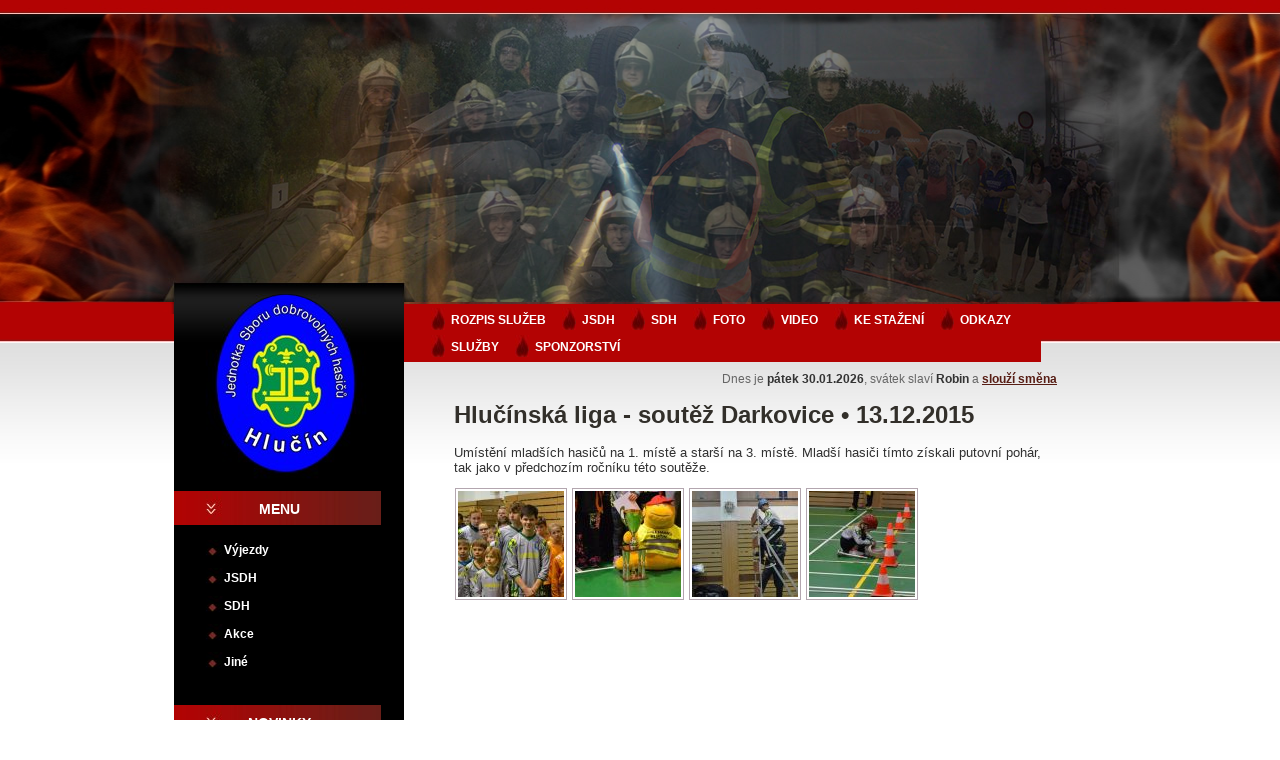

--- FILE ---
content_type: text/html
request_url: https://www.hasicihlucin.cz/galerie/hlucinska-liga-soutez-darkovice/251
body_size: 68895
content:
<!doctype html public "-//W3C//DTD HTML 4.01 Transitional//EN" "http://www.w3.org/TR/html4/loose.dtd">
<html>
<head>
<meta http-equiv="Content-Type" content="text/html; charset=utf-8">
<title>Hasiči Hlučín</title>
<link href="/image/css.css" rel="stylesheet" type="text/css">
 <meta name="description" lang="cs" content="Jednotka sboru dobrovolných hasičů Hlučín">
	<meta name="keywords" lang="cs" content="hasici hlucin jsdh sdh dobrovolni pozary haseni fotogalerie výuka videa">
	<meta name="generator" content="HandMade">
	<meta name="resource-type" content="document">
	<meta name="copyright" content="Content &copy; Core Trade s.r.o.">
<meta name="author" content="Core Trade s.r.o.">
<meta name="robots" content="all,follow">
<meta http-equiv="Content-language" content="cs">
<meta http-equiv="Cache-Control" content="Public">
<meta http-equiv="Content-Script-Type" content="text/javascript">
<link href="http://www.hasicihlucin.cz/favicon.ico" rel="shortcut icon" />
<script type="text/javascript" src="/p2q_embed_object.js"></script>
<link rel="stylesheet" type="text/css" href="/shadowbox-3.0.3/shadowbox.css">
<script type="text/javascript" src="/shadowbox-3.0.3/shadowbox.js"></script>
<script type="text/javascript">
Shadowbox.init();
</script>

	<script src="/jquery-latest.js" type="text/javascript"></script>
	<script src="/jquery.bxSlider.js" type="text/javascript"></script>
	
	<script type="text/javascript">
		$(document).ready(function(){
								   
			$('#slider1').bxSlider({
          		mode: 'fade',
          		captions: false,
           		auto: true,
            	controls: false,
            	randomStart: false,
				speed: 700,		
				displaySlideQty: 1,
				moveSlideQty: 1
			});
			
			$('#slider2').bxSlider({
          		mode: 'horizontal',
          		captions: true,
           		auto: true,
            	controls: false,
            	randomStart: true,
				speed: 1000,		
				displaySlideQty: 7,
				moveSlideQty: 7
       	});

		});
	</script>

</head>
<body>
<div class="texture_top">
<div class="top">
<div class="web">
<div class="hlavicka">
<div id="slider1">
<a href="/"><img src="/image/top_0.jpg" border="0" alt="Společné foto"></a>
<a href="/"><img src="/image/top_1.jpg" border="0" alt="Nehoda autobusu"></a>
<a href="/"><img src="/image/top_2.jpg" border="0" alt="Požár"></a>
<a href="/"><img src="/image/top_3.jpg" border="0" alt="Vyproštování"></a>
<a href="/"><img src="/image/top_4.jpg" border="0" alt="Dopravní nehoda"></a>
<a href="/"><img src="/image/top_5.jpg" border="0" alt="Cvičení"></a>
<a href="/"><img src="/image/top_6.jpg" border="0" alt="Požár"></a>
</div>
</div>
<div id="left">
<div class="znak"><a href="/"></a></div>
﻿<div class="nadpis">MENU</div>
<a class='IIgen' href='/fotogalerie-sekce/vyjezdy/4'>Výjezdy</a>
<a class='IIgen' href='/fotogalerie-sekce/jsdh/1'>JSDH</a>
<a class='IIgen' href='/fotogalerie-sekce/sdh/2'>SDH</a>
<a class='IIgen' href='/fotogalerie-sekce/akce/5'>Akce</a>
<a class='IIgen' href='/fotogalerie-sekce/jine/3'>Jiné</a>
<div class="mezera">.</div>
<div class="nadpis">NOVINKY</div>
<div class="kalendar">23.02<br>2025</div>
<a href="/aktuality/detsky-maskarni-ples/166" class="aktual">Dětský maškarní ples</a>
<p></p>
<div class="kalendar">04.02<br>2025</div>
<a href="/aktuality/penezni-dar-z-povodnoveho-balicku-hasicskeho-fondu-nadace-agrofert/165" class="aktual">Peněžní dar z povodňového balíčku Hasičského fondu Nadace Agrofert</a>
<p></p>
<div class="kalendar">02.12<br>2024</div>
<a href="/aktuality/penezni-dar-z-hasicskeho-fondu-nadace-agrofert/164" class="aktual">Peněžní dar z Hasičského fondu Nadace Agrofert</a>
<p></p>
<div class="kalendar">25.02<br>2024</div>
<a href="/aktuality/detsky-maskarni-ples/163" class="aktual">Dětský maškarní ples</a>
<p></p>
<div class="kalendar">20.12<br>2023</div>
<a href="/aktuality/penezni-dar-z-hasicskeho-fondu-nadace-agrofert/162" class="aktual">Peněžní dar z Hasičského fondu Nadace Agrofert</a>
<p></p>
<div class="kalendar">07.10<br>2023</div>
<a href="/aktuality/tfa-hlucinsky-tvrdak-2023/161" class="aktual">TFA Hlučínský tvrďák 2023</a>
<p></p>
<div class="kalendar">26.03<br>2023</div>
<a href="/aktuality/detsky-maskarni-ples/160" class="aktual">Dětský maškarní ples</a>
<p></p>
<div class="kalendar">15.02<br>2023</div>
<a href="/aktuality/vycviky-jednotky-na-zamrzle-vodni-hladine/159" class="aktual">Výcviky jednotky na zamrzlé vodní hladině</a>
<p></p>
<div class="kalendar">03.02<br>2023</div>
<a href="/aktuality/vea-skoda-yeti/157" class="aktual">VEA Škoda Yeti</a>
<p></p>
<div class="kalendar">15.01<br>2023</div>
<a href="/aktuality/nove-prilby-pro-tym-starsich-zaku/156" class="aktual">Nové přilby pro tým starších žáků</a>
<p></p>
<div class="kalendar">13.01<br>2023</div>
<a href="/aktuality/mrp-stihl-ms-261/155" class="aktual">MŘP Stihl MS 261</a>
<p></p>
<div class="kalendar">01.01<br>2023</div>
<a href="/aktuality/nova-cena-neakutnich-sluzeb-poskytovanych-jsdh-hlucin/158" class="aktual">Nová cena neakutních služeb poskytovaných JSDH Hlučín</a>
<p></p>
<div class="kalendar">16.03<br>2019</div>
<a href="/aktuality/tfa-hlucinsky-tvrdak-2019-mini/153" class="aktual">TFA Hlučínský tvrďák 2019 "MINI"</a>
<p></p>
<div class="kalendar">26.09<br>2017</div>
<a href="/aktuality/sportovni-tymy-sdh-hlucin-maji-nove-sponzory/152" class="aktual">Sportovní týmy SDH Hlučín mají nové sponzory</a>
<p></p>
<div class="kalendar">04.07<br>2017</div>
<a href="/aktuality/jedeme-na-kraj/148" class="aktual">Jedeme na kraj!!!</a>
<p></p>
<div class="kalendar">01.06<br>2017</div>
<a href="/aktuality/den-s-integrovanym-zachrannym-systemem-2017/147" class="aktual">Den s Integrovaným záchranným systémem 2017</a>
<p></p>
<div class="kalendar">31.05<br>2017</div>
<a href="/aktuality/pozvanka-den-izs-2017/146" class="aktual">Pozvánka Den IZS 2017</a>
<p></p>
<div class="kalendar">27.02<br>2017</div>
<a href="/aktuality/hasici-hlucin-na-facebooku/145" class="aktual">Hasiči Hlučín na FACEBOOKU</a>
<p></p>
<div class="kalendar">23.02<br>2017</div>
<a href="/aktuality/zkousky-odbornosti-mladeho-hasice/143" class="aktual">Zkoušky odbornosti mladého hasiče</a>
<p></p>
<div class="kalendar">14.01<br>2017</div>
<a href="/aktuality/vycvik-jednotky-na-zamrzlem-jezere-2017/142" class="aktual">Výcvik jednotky na zamrzlém Jezeře 2017</a>
<p></p>
<div class="kalendar">10.09<br>2016</div>
<a href="/aktuality/2rocnik-tfa-hlucinsky-tvrdak/140" class="aktual">2.ročník TFA hlučínský tvrďák</a>
<p></p>
<div class="kalendar">03.06<br>2016</div>
<a href="/aktuality/den-s-izs-hlucinske-jezero/144" class="aktual">Den s IZS - Hlučínské jezero</a>
<p></p>
<div class="kalendar">02.04<br>2016</div>
<a href="/aktuality/ukazka-hasicske-techniky-na-mirovem-namesti/137" class="aktual">Ukázka hasičské techniky na Mírovém náměstí</a>
<p></p>
<div class="kalendar">15.02<br>2016</div>
<a href="/aktuality/nove-vyjezdy/56" class="aktual">Nové výjezdy</a>
<p></p>
<div class="kalendar">05.01<br>2015</div>
<a href="/aktuality/aed-u-jednotky-sdh-a-mestske-policie-v-hlucine-lifepak-1000/133" class="aktual">AED u jednotky SDH a Městské Policie v Hlučíně - LIFEPAK 1000</a>
<p></p>
<div class="kalendar">27.06<br>2015</div>
<a href="/aktuality/den-otevrenych-dveri-u-dobrovolnych-hasicu-v-hlucine/135" class="aktual">Den otevřených dveří u dobrovolných hasičů v Hlučíně</a>
<p></p>
<div class="kalendar">11.10<br>2014</div>
<a href="/aktuality/spolecny-ceskoslovensky-vycvik-v-ostrave-vitkovicich/130" class="aktual">Společný česko-slovenský výcvik v Ostravě - Vítkovicích</a>
<p></p>
<div class="kalendar">29.08<br>2014</div>
<a href="/aktuality/mladi-hasic-se-seznamovali-s-technikou-velkych-hasicu/128" class="aktual">Mladí hasič se seznamovali s technikou velkých hasičů</a>
<p></p>
<div class="kalendar">22.06<br>2014</div>
<a href="/aktuality/den-otevrenych-dveri-na-hasicske-stanici/126" class="aktual">Den otevřených dveří na hasičské stanici</a>
<p></p>
<div class="kalendar">10.02<br>2014</div>
<a href="/aktuality/skoleni-vyjezdove-jednotky-spoluucast-okolnich-jsdh/121" class="aktual">Školení výjezdové jednotky - spoluúčast okolních JSDH</a>
<p></p>
<div class="mezera">.</div>
<div class="nadpis">VYHLEDÁVÁNÍ</div>
<div id="hledani"><form action="/hledat" method="post" name="patrani">
	<input name="search" type="text" value="Hledat..." class="pole" onfocus="if ( this.value == this.defaultValue) this.value = '';" onblur="if ( this.value == '') this.value = this.defaultValue;">
<input class="tlacitko" type="submit" value="OK">
</form>
</div>
<div class="mezera">.</div>
</div>
<div id="menu">
<a href='http://smeny.hasicihlucin.cz/'>ROZPIS SLUŽEB</a>
<a href='/informace/jsdh-jednotka-sboru-dobrovolnych-hasicu/2'>JSDH</a>
<a href='/informace/sdh-sbor-dobrovolnych-hasicu/3'>SDH</a>
<a href='/fotogalerie'>FOTO</a>
<a href='/informace/hasici-v-akci/49'>VIDEO</a>
<a href='/ke-stazeni'>KE STAŽENÍ</a>
<a href='/informace/dulezite-odkazy/8'>ODKAZY</a>
<a href='/informace/nabizene-sluzny-jednotkou-sdh-mesta-hlucin--jpo-ii/59'>SLUŽBY</a>
<a href='/partneri'>SPONZORSTVÍ</a>
</div>
<div id="info">Dnes je <strong>pátek 30.01.2026</strong>, svátek slaví <strong>Robin</strong> a <a href="/kalendar">slouží směna <strong></strong></a></div>
<div id="adresovani">

<h1>Hlučínská liga - soutěž Darkovice &#8226; 13.12.2015</h1>
<p><p><span style="font-size: small;">Um&iacute;stěn&iacute; mlad&scaron;&iacute;ch hasičů na 1. m&iacute;stě a star&scaron;&iacute; na 3. m&iacute;stě. Mlad&scaron;&iacute; hasiči t&iacute;mto z&iacute;skali putovn&iacute; poh&aacute;r, tak jako v předchoz&iacute;m ročn&iacute;ku t&eacute;to soutěže.<br />
</span></p></p>
<a href="/foto/fotogalerie/251/foto/20160406213834-2.JPG" rel="shadowbox[imgsets]" title="Hlučínská liga - soutěž Darkovice 13.12.2015"><img src='/foto/fotogalerie/251/cut/20160406213834-2.JPG' border='0' alt='Hlučínská liga - soutěž Darkovice 13.12.2015'></a>
<a href="/foto/fotogalerie/251/foto/20160406213835-3.JPG" rel="shadowbox[imgsets]" title="Hlučínská liga - soutěž Darkovice 13.12.2015"><img src='/foto/fotogalerie/251/cut/20160406213835-3.JPG' border='0' alt='Hlučínská liga - soutěž Darkovice 13.12.2015'></a>
<a href="/foto/fotogalerie/251/foto/20160406213835-4.JPG" rel="shadowbox[imgsets]" title="Hlučínská liga - soutěž Darkovice 13.12.2015"><img src='/foto/fotogalerie/251/cut/20160406213835-4.JPG' border='0' alt='Hlučínská liga - soutěž Darkovice 13.12.2015'></a>
<a href="/foto/fotogalerie/251/foto/20160406213835-5.JPG" rel="shadowbox[imgsets]" title="Hlučínská liga - soutěž Darkovice 13.12.2015"><img src='/foto/fotogalerie/251/cut/20160406213835-5.JPG' border='0' alt='Hlučínská liga - soutěž Darkovice 13.12.2015'></a>
</div>
<div id="box"><h3>Fotogalerie - z našeho života</h3><div id="slider2"><a href='/galerie/vycviky-na-zamrzle-vodni-hladine/263' title='Výcviky na zamrzlé vodní hladině - 15.02.2023'><img src='/foto/fotogalerie/263/cut/20230218184311-27.JPG' border='0' alt='Výcviky na zamrzlé vodní hladině'></a>
<a href='/galerie/novi-sponzori/262' title='Noví sponzoři - 26.09.2017'><img src='/foto/fotogalerie/262/cut/20170926183047-4.JPG' border='0' alt='Noví sponzoři'></a>
<a href='/galerie/den-s-izs-hlucin-1-cervna-2017-/261' title='Den s IZS Hlučín, 1. června 2017  - 01.06.2017'><img src='/foto/fotogalerie/261/cut/20170601202858-191.JPG' border='0' alt='Den s IZS Hlučín, 1. června 2017 '></a>
<a href='/galerie/da-15-mercedes-benz-sprinter/259' title='DA 15 MERCEDES Benz SPRINTER - 27.02.2017'><img src='/foto/fotogalerie/259/cut/20170227180543-9.JPG' border='0' alt='DA 15 MERCEDES Benz SPRINTER'></a>
<a href='/galerie/vycvik-jednotky-na-zamrzlem-jezere-2017/257' title='Výcvik jednotky na zamrzlém Jezeře 2017 - 14.01.2017'><img src='/foto/fotogalerie/257/cut/20170114201805-98.JPG' border='0' alt='Výcvik jednotky na zamrzlém Jezeře 2017'></a>
<a href='/galerie/foto-nejlepsich2rocnik-tfa-hlucinsky-tvrdak/256' title='Foto nejlepších- 2.ročník TFA hlučínský tvrďák - 10.09.2016'><img src='/foto/fotogalerie/256/cut/20160912203340-5.JPG' border='0' alt='Foto nejlepších- 2.ročník TFA hlučínský tvrďák'></a>
<a href='/galerie/technicka-pomoc-hlucindarkovicky/258' title='Technická pomoc, Hlučín-Darkovičky - 30.08.2016'><img src='/foto/fotogalerie/258/cut/20170114202930-51.JPG' border='0' alt='Technická pomoc, Hlučín-Darkovičky'></a>
<a href='/galerie/den-s-izs-hlucinske-jezero-cerven-2016/260' title='Den s IZS - Hlučínské jezero červen 2016 - 03.06.2016'><img src='/foto/fotogalerie/260/cut/20170227184525-133.JPG' border='0' alt='Den s IZS - Hlučínské jezero červen 2016'></a>
<a href='/galerie/ukazka-hasicske-techniky-na-mirovem-namesti/255' title='Ukázka hasičské techniky na Mírovém náměstí - 02.04.2016'><img src='/foto/fotogalerie/255/cut/20160406215622-22.JPG' border='0' alt='Ukázka hasičské techniky na Mírovém náměstí'></a>
<a href='/galerie/prehled-akci-pro-deti/254' title='Přehled akcí pro děti - 31.12.2015'><img src='/foto/fotogalerie/254/cut/20160406214948-15.JPG' border='0' alt='Přehled akcí pro děti'></a>
<a href='/galerie/hlucinska-liga-soutez-darkovice/251' title='Hlučínská liga - soutěž Darkovice - 13.12.2015'><img src='/foto/fotogalerie/251/cut/20160406213835-5.JPG' border='0' alt='Hlučínská liga - soutěž Darkovice'></a>
<a href='/galerie/deti-na-tfa/249' title='Děti na TFA - 18.11.2015'><img src='/foto/fotogalerie/249/cut/20151118155556-14.JPG' border='0' alt='Děti na TFA'></a>
<a href='/galerie/hlucinska-liga-soutez-dobroslavice/252' title='Hlučínská liga - soutěž Dobroslavice - 27.09.2015'><img src='/foto/fotogalerie/252/cut/20160406214212-4.JPG' border='0' alt='Hlučínská liga - soutěž Dobroslavice'></a>
<a href='/galerie/soutez-hrad-zije-prvni-pomoci-2015/248' title='Soutěž Hrad žije první pomocí 2015 - 13.09.2015'><img src='/foto/fotogalerie/248/cut/20150915220934-25.JPG' border='0' alt='Soutěž Hrad žije první pomocí 2015'></a>
<a href='/galerie/den-otevrenych-dveri-u-dobrovolnych-hasicu-v-hlucine/245' title='Den otevřených dveří u dobrovolných hasičů v Hlučíně - 29.06.2015'><img src='/foto/fotogalerie/245/cut/20150629142333-39.JPG' border='0' alt='Den otevřených dveří u dobrovolných hasičů v Hlučíně'></a>
<a href='/galerie/zastavka-propagacni-jizdy-v-hlucine/244' title='Zastávka propagační jízdy v Hlučíně - 29.06.2015'><img src='/foto/fotogalerie/244/cut/20150629134959-25.JPG' border='0' alt='Zastávka propagační jízdy v Hlučíně'></a>
<a href='/galerie/okresni-kolo-plamen-male-hostice/253' title='Okresní kolo PLAMEN - Malé Hoštice - 23.05.2015'><img src='/foto/fotogalerie/253/cut/20160406214706-4.JPG' border='0' alt='Okresní kolo PLAMEN - Malé Hoštice'></a>
<a href='/galerie/rallye-hamry-2015/247' title='Rallye Hamry 2015 - 23.05.2015'><img src='/foto/fotogalerie/247/cut/20150629143211-84.JPG' border='0' alt='Rallye Hamry 2015'></a>
<a href='/galerie/hlucinska-liga-soutez-bobrovniky/250' title='Hlučínská liga - soutěž Bobrovníky - 17.05.2015'><img src='/foto/fotogalerie/250/cut/20160406213545-5.JPG' border='0' alt='Hlučínská liga - soutěž Bobrovníky'></a>
<a href='/galerie/pozar-pily-v-hlucine/246' title='Požár pily v Hlučíně - 18.03.2015'><img src='/foto/fotogalerie/246/cut/20150629142953-27.JPG' border='0' alt='Požár pily v Hlučíně'></a>
<a href='/galerie/cviceni-hlucinskych-hasicu/243' title='Cvičení hlučínských hasičů - 18.02.2015'><img src='/foto/fotogalerie/243/cut/20150219071523-26.JPG' border='0' alt='Cvičení hlučínských hasičů'></a>
<a href='/galerie/jak-lze-projet-velkym-autem-hasicu-v-uzkem-prostoru/242' title='Jak lze projet velkým autem hasičů v úzkém prostoru - 17.02.2015'><img src='/foto/fotogalerie/242/cut/20150217114555-14.JPG' border='0' alt='Jak lze projet velkým autem hasičů v úzkém prostoru'></a>
<a href='/galerie/detsky-maskarni-ples-poradany-sdh-hlucin/241' title='Dětský maškarní ples pořádaný SDH Hlučín - 01.02.2015'><img src='/foto/fotogalerie/241/cut/20150202125109-157.JPG' border='0' alt='Dětský maškarní ples pořádaný SDH Hlučín'></a>
<a href='/galerie/spolecny-nocni-vycvik-jsdh-hlucin-a-dhz-turzovka/240' title='Společný noční výcvik JSDH Hlučín a DHZ Turzovka - 11.10.2014'><img src='/foto/fotogalerie/240/cut/20141014071726-53.JPG' border='0' alt='Společný noční výcvik JSDH Hlučín a DHZ Turzovka'></a>
<a href='/galerie/fotografie-ze-souteze-rallye-albrechtice-2014/239' title='Fotografie ze soutěže Rallye Albrechtice 2014 - 27.09.2014'><img src='/foto/fotogalerie/239/cut/20140929112750-99.JPG' border='0' alt='Fotografie ze soutěže Rallye Albrechtice 2014'></a>
<a href='/galerie/292014-lokalni-privalovy-dest-v-hlucine/237' title='2.9.2014 Lokální přívalový déšť v Hlučíně - 02.09.2014'><img src='/foto/fotogalerie/237/cut/20140908104018-12.JPG' border='0' alt='2.9.2014 Lokální přívalový déšť v Hlučíně'></a>
<a href='/galerie/opekani-a-ukazka-techniky-pro-mlade-hasice-z-hlucina/238' title='Opékání a ukázka techniky pro mladé hasiče z Hlučína - 29.08.2014'><img src='/foto/fotogalerie/238/cut/20140908110801-14.JPG' border='0' alt='Opékání a ukázka techniky pro mladé hasiče z Hlučína'></a>
<a href='/galerie/technicka-pomoc-likvidace-hmyzu/236' title='Technická pomoc - likvidace hmyzu - 09.08.2014'><img src='/foto/fotogalerie/236/cut/20140811075634-9.JPG' border='0' alt='Technická pomoc - likvidace hmyzu'></a>
<a href='/galerie/vycvik-ve-vitkovicich/235' title='Výcvik ve Vítkovicích - 10.05.2014'><img src='/foto/fotogalerie/235/cut/20140514210838-33.JPG' border='0' alt='Výcvik ve Vítkovicích'></a>
<a href='/galerie/clenove-jednotek-pri-fotbalovem-utkani-v-turzovce/233' title='Členové jednotek při fotbalovém utkání v Turzovce - 15.03.2014'><img src='/foto/fotogalerie/233/cut/20140316182202-50.JPG' border='0' alt='Členové jednotek při fotbalovém utkání v Turzovce'></a>
<a href='/galerie/slavnostni-zarazeni-velitelskeho-automobilu-nissan-do-vyjezdu/234' title='Slavnostní zařazení velitelského automobilu Nissan do výjezdu - 14.03.2014'><img src='/foto/fotogalerie/234/cut/20140316182451-20.JPG' border='0' alt='Slavnostní zařazení velitelského automobilu Nissan do výjezdu'></a>
<a href='/galerie/vysvobozeni-labute/232' title='Vysvobození labutě - 02.03.2014'><img src='/foto/fotogalerie/232/cut/20140303084517-9.JPG' border='0' alt='Vysvobození labutě'></a>
<a href='/galerie/hasicsky-ples-v-hlucine/231' title='Hasičský ples v Hlučíně - 22.02.2014'><img src='/foto/fotogalerie/231/cut/20140227113528-130.JPG' border='0' alt='Hasičský ples v Hlučíně'></a>
<a href='/galerie/priprava-noveho-vozidla/230' title='Příprava nového vozidla - 27.01.2014'><img src='/foto/fotogalerie/230/cut/20140220071621-9.JPG' border='0' alt='Příprava nového vozidla'></a>
<a href='/galerie/nova-vybava-u-jednotky/228' title='Nová výbava u jednotky - 27.01.2014'><img src='/foto/fotogalerie/228/cut/20140127222005-11.JPG' border='0' alt='Nová výbava u jednotky'></a>
<a href='/galerie/vycvik-clenu-jsdh-ve-vitkovicich/229' title='Výcvik členů JSDH ve Vítkovicích - 11.01.2014'><img src='/foto/fotogalerie/229/cut/20140127222515-41.JPG' border='0' alt='Výcvik členů JSDH ve Vítkovicích'></a>
<a href='/galerie/pozar-opustenych-objektu-v-silherovicich/227' title='Požár opuštěných objektů v Šilheřovicích - 11.01.2014'><img src='/foto/fotogalerie/227/cut/20140112174458-30.JPG' border='0' alt='Požár opuštěných objektů v Šilheřovicích'></a>
<a href='/galerie/pozar-unimobunek-v-autobazaru-v-dehylove/226' title='Požár unimobuněk v autobazaru v Děhylově - 20.12.2013'><img src='/foto/fotogalerie/226/cut/20131225103012-9.JPG' border='0' alt='Požár unimobuněk v autobazaru v Děhylově'></a>
<a href='/galerie/zasahy-v-souvislosti-se-silnym-vetrem/225' title='Zásahy v souvislosti se silným větrem - 10.12.2013'><img src='/foto/fotogalerie/225/cut/20131210131158-14.JPG' border='0' alt='Zásahy v souvislosti se silným větrem'></a>
<a href='/galerie/dobrovolni-hasici-z-hlucina-na-lane/224' title='Dobrovolní hasiči z Hlučína na laně - 01.12.2013'><img src='/foto/fotogalerie/224/cut/20131205100522-98.JPG' border='0' alt='Dobrovolní hasiči z Hlučína na laně'></a>
<a href='/galerie/moravskoslezsky-kraj-venoval-profesionalnim-i-dobrovolnym-hasicum-techniku-za-dvanact-milionu-korun/223' title='Moravskoslezský kraj věnoval profesionálním i dobrovolným hasičům techniku za dvanáct milionů korun - 26.11.2013'><img src='/foto/fotogalerie/223/cut/20131126183648-12.JPG' border='0' alt='Moravskoslezský kraj věnoval profesionálním i dobrovolným hasičům techniku za dvanáct milionů korun'></a>
<a href='/galerie/den-otevrenych-dveri/222' title='Den otevřených dveří - 24.11.2013'><img src='/foto/fotogalerie/222/cut/20131126181306-127.JPG' border='0' alt='Den otevřených dveří'></a>
<a href='/galerie/vyhlaseni-vysledku-souteze-dobrovolni-hasici-roku-2013/221' title='Vyhlášení výsledků soutěže Dobrovolní hasiči roku 2013 - 05.11.2013'><img src='/foto/fotogalerie/221/cut/20131106093648-9.JPG' border='0' alt='Vyhlášení výsledků soutěže Dobrovolní hasiči roku 2013'></a>
<a href='/galerie/vyprosteni-ridice-z-osobniho-automobilu/220' title='Vyproštění řidiče z osobního automobilu - 28.10.2013'><img src='/foto/fotogalerie/220/cut/20131030112935-18.JPG' border='0' alt='Vyproštění řidiče z osobního automobilu'></a>
<a href='/galerie/proverovaci-cviceni-jednotek-v-1-stupni-ppp/218' title='Prověřovací cvičení jednotek v 1. stupni PPP - 22.10.2013'><img src='/foto/fotogalerie/218/cut/20131024145229-5.JPG' border='0' alt='Prověřovací cvičení jednotek v 1. stupni PPP'></a>
<a href='/galerie/pozar-travy/219' title='Požár trávy - 09.10.2013'><img src='/foto/fotogalerie/219/cut/20131030112612-6.JPG' border='0' alt='Požár trávy'></a>
<a href='/galerie/nocni-vycvik/217' title='Noční výcvik - 05.10.2013'><img src='/foto/fotogalerie/217/cut/20131010213325-38.JPG' border='0' alt='Noční výcvik'></a>
<a href='/galerie/delnik-pod-panelem/215' title='Dělník pod panelem - 26.09.2013'><img src='/foto/fotogalerie/215/cut/20130926205432-23.JPG' border='0' alt='Dělník pod panelem'></a>
<a href='/galerie/vycvik-s-nornymi-stenami/216' title='Výcvik s nornými stěnami - 25.09.2013'><img src='/foto/fotogalerie/216/cut/20130926212808-11.JPG' border='0' alt='Výcvik s nornými stěnami'></a>
<a href='/galerie/vycvik-s-asanacni-listou/214' title='Výcvik s asanační lištou - 04.09.2013'><img src='/foto/fotogalerie/214/cut/20130912102721-7.JPG' border='0' alt='Výcvik s asanační lištou'></a>
<a href='/galerie/naraz-osobniho-automobilu-do-hup/213' title='Náraz osobního automobilu do HUP - 09.08.2013'><img src='/foto/fotogalerie/213/cut/20130809150128-5.JPG' border='0' alt='Náraz osobního automobilu do HUP'></a>
<a href='/galerie/pozar-pole-v-dehylove/212' title='Požár pole v Děhylově - 07.08.2013'><img src='/foto/fotogalerie/212/cut/20130808191556-38.JPG' border='0' alt='Požár pole v Děhylově'></a>
<a href='/galerie/vycvik-se-zvedacimi-vaky/211' title='Výcvik se zvedacími vaky - 06.08.2013'><img src='/foto/fotogalerie/211/cut/20130806083833-15.JPG' border='0' alt='Výcvik se zvedacími vaky'></a>
<a href='/galerie/pozar-pole-s-obilim/210' title='Požár pole s obilím - 02.08.2013'><img src='/foto/fotogalerie/210/cut/20130802114237-8.JPG' border='0' alt='Požár pole s obilím'></a>
<a href='/galerie/dopravni-nehoda-dvou-nakladnich-automobilu-s-vyprostenim-jednoho-ridice/208' title='Dopravní nehoda dvou nákladních automobilů s vyproštěním jednoho řidiče - 17.07.2013'><img src='/foto/fotogalerie/208/cut/20130717201132-13.JPG' border='0' alt='Dopravní nehoda dvou nákladních automobilů s vyproštěním jednoho řidiče'></a>
<a href='/galerie/cas-24-man/207' title='CAS 24 MAN - 16.07.2013'><img src='/foto/fotogalerie/207/cut/20130716194157-17.JPG' border='0' alt='CAS 24 MAN'></a>
<a href='/galerie/ukazka-v-dolnim-benesove/209' title='Ukázka v Dolním Benešově - 29.06.2013'><img src='/foto/fotogalerie/209/cut/20130801135234-27.JPG' border='0' alt='Ukázka v Dolním Benešově'></a>
<a href='/galerie/ukazky-atcomp/206' title='Ukázky ATComp - 22.06.2013'><img src='/foto/fotogalerie/206/cut/20130628162647-41.JPG' border='0' alt='Ukázky ATComp'></a>
<a href='/galerie/vycviky-ve-vyprostovani/205' title='Výcviky ve vyprošťování - 04.06.2013'><img src='/foto/fotogalerie/205/cut/20130606071129-15.JPG' border='0' alt='Výcviky ve vyprošťování'></a>
<a href='/galerie/soutez-hrad-zije-prvni-pomoci-2013/203' title='Soutěž Hrad žije první pomocí 2013 - 02.06.2013'><img src='/foto/fotogalerie/203/cut/20130604125636-20.JPG' border='0' alt='Soutěž Hrad žije první pomocí 2013'></a>
<a href='/galerie/detsky-den-162013/204' title='Dětský den 1.6.2013 - 01.06.2013'><img src='/foto/fotogalerie/204/cut/20130604130518-20.JPG' border='0' alt='Dětský den 1.6.2013'></a>
<a href='/galerie/rallye-hamry-2013/202' title='Rallye Hamry 2013 - 18.05.2013'><img src='/foto/fotogalerie/202/cut/20130520141725.JPG' border='0' alt='Rallye Hamry 2013'></a>
<a href='/galerie/ukazka-ve-stepankovicich/201' title='Ukázka ve Štěpánkovicích - 05.05.2013'><img src='/foto/fotogalerie/201/cut/20130507134719-83.JPG' border='0' alt='Ukázka ve Štěpánkovicích'></a>
<a href='/galerie/vycviky-jednotky/200' title='Výcviky jednotky - 05.05.2013'><img src='/foto/fotogalerie/200/cut/20130505163027-19.JPG' border='0' alt='Výcviky jednotky'></a>
<a href='/galerie/nova-plachta/199' title='Nová plachta - 05.05.2013'><img src='/foto/fotogalerie/199/cut/20130505162545-9.JPG' border='0' alt='Nová plachta'></a>
<a href='/galerie/tfa-hlucin-cup-2013/198' title='TFA HLUČÍN CUP 2013 - 27.04.2013'><img src='/foto/fotogalerie/198/cut/20130429221301-86.JPG' border='0' alt='TFA HLUČÍN CUP 2013'></a>
<a href='/galerie/vycvik-jednotky-v-ostrave-vitkovicich/196' title='Výcvik jednotky v Ostravě Vítkovicích - 22.03.2013'><img src='/foto/fotogalerie/196/cut/20130327192855-40.JPG' border='0' alt='Výcvik jednotky v Ostravě Vítkovicích'></a>
<a href='/galerie/naraz-vlaku-do-oa-v-bolaticich/195' title='Náraz vlaku do OA v Bolaticích - 20.02.2013'><img src='/foto/fotogalerie/195/cut/20130220200935-7.JPG' border='0' alt='Náraz vlaku do OA v Bolaticích'></a>
<a href='/galerie/naraz-oa-do-stromu-v-hlucine-bobrovnikach/193' title='Náraz OA do stromu v Hlučíně Bobrovníkách - 20.02.2013'><img src='/foto/fotogalerie/193/cut/20130220200506-5.JPG' border='0' alt='Náraz OA do stromu v Hlučíně Bobrovníkách'></a>
<a href='/galerie/naraz-oa-do-mostu-v-hlucine/194' title='Náraz OA do mostu v Hlučíně - 18.02.2013'><img src='/foto/fotogalerie/194/cut/20130220200646-18.JPG' border='0' alt='Náraz OA do mostu v Hlučíně'></a>
<a href='/galerie/proverovaci-cviceni/192' title='Prověřovací cvičení - 10.02.2013'><img src='/foto/fotogalerie/192/cut/20130212122908-32.JPG' border='0' alt='Prověřovací cvičení'></a>
<a href='/galerie/sprotovni-priprava/191' title='Sprotovní příprava - 18.01.2013'><img src='/foto/fotogalerie/191/cut/20130118080127-7.JPG' border='0' alt='Sprotovní příprava'></a>
<a href='/galerie/napsali-o-nas-/3' title='Napsali o nás ... - 11.01.2013'><img src='/foto/fotogalerie/3/cut/20130111182805-9.JPG' border='0' alt='Napsali o nás ...'></a>
<a href='/galerie/dopravni-nehoda-v-hlucine/189' title='Dopravní nehoda v Hlučíně - 07.01.2013'><img src='/foto/fotogalerie/189/cut/20130108203726-9.JPG' border='0' alt='Dopravní nehoda v Hlučíně'></a>
<a href='/galerie/15122012-vycvik-jsdh-hlucin-na-do-vtk/188' title='15.12.2012 Výcvik JSDH Hlučín na DO VTK - 15.12.2012'><img src='/foto/fotogalerie/188/cut/20121215155137-62.JPG' border='0' alt='15.12.2012 Výcvik JSDH Hlučín na DO VTK'></a>
<a href='/galerie/dopravni-nehoda-ve-vresine/187' title='Dopravní nehoda ve Vřesině - 11.12.2012'><img src='/foto/fotogalerie/187/cut/20121211203807-8.JPG' border='0' alt='Dopravní nehoda ve Vřesině'></a>
<a href='/galerie/vycvik-ndt-v-polygonu-hbzs-dalsi-okruhy/186' title='Výcvik NDT v polygonu HBZS - další okruhy - 01.12.2012'><img src='/foto/fotogalerie/186/cut/20121201143900-103.JPG' border='0' alt='Výcvik NDT v polygonu HBZS - další okruhy'></a>
<a href='/galerie/imz-strojniku-v-cbj-libros/185' title='IMZ strojníku v CBJ Libros - 24.11.2012'><img src='/foto/fotogalerie/185/cut/20121124174202-12.JPG' border='0' alt='IMZ strojníku v CBJ Libros'></a>
<a href='/galerie/dopravni-nehoda-v-markvartovicich/184' title='Dopravní nehoda v Markvartovicích - 21.11.2012'><img src='/foto/fotogalerie/184/cut/20121121210046-18.JPG' border='0' alt='Dopravní nehoda v Markvartovicích'></a>
<a href='/galerie/dopravni-nehoda-v-kozmicich/183' title='Dopravní nehoda v Kozmicích - 17.11.2012'><img src='/foto/fotogalerie/183/cut/20121117140720-9.JPG' border='0' alt='Dopravní nehoda v Kozmicích'></a>
<a href='/galerie/vyprosteni-z-utrzene-kabiny-nakladniho-automobilu-cviceni-hasicu/182' title='Vyproštění z utržené kabiny nákladního automobilu - cvičení hasičů - 07.11.2012'><img src='/foto/fotogalerie/182/cut/20121107201751-47.JPG' border='0' alt='Vyproštění z utržené kabiny nákladního automobilu - cvičení hasičů'></a>
<a href='/galerie/skoleni-s-hasicimi-pristroji/181' title='Školení s hasícími přístroji - 03.10.2012'><img src='/foto/fotogalerie/181/cut/20121008180450-14.JPG' border='0' alt='Školení s hasícími přístroji'></a>
<a href='/galerie/cas-24-man-uchyceni-novych-tppo/180' title='CAS 24 MAN - uchycení nových TPPO - 26.09.2012'><img src='/foto/fotogalerie/180/cut/20120926202307-12.JPG' border='0' alt='CAS 24 MAN - uchycení nových TPPO'></a>
<a href='/galerie/vycvik-ndt-v-polygonu-uhs-janske-koupele/179' title='Výcvik NDT v polygonu ÚHŠ Jánské Koupele - 05.09.2012'><img src='/foto/fotogalerie/179/cut/20120906161027-48.JPG' border='0' alt='Výcvik NDT v polygonu ÚHŠ Jánské Koupele'></a>
<a href='/galerie/vycvik-ve-splavu/178' title='Výcvik ve splavu - 28.08.2012'><img src='/foto/fotogalerie/178/cut/20120828195750-22.JPG' border='0' alt='Výcvik ve splavu'></a>
<a href='/galerie/deti-na-exkurzi-u-jsdh-hlucin/190' title='Děti na exkurzi u JSDH Hlučín - 24.08.2012'><img src='/foto/fotogalerie/190/cut/20130111185321-20.JPG' border='0' alt='Děti na exkurzi u JSDH Hlučín'></a>
<a href='/galerie/nehoda-v-hlucine-malankach/177' title='Nehoda v Hlučíně - Malánkách - 24.08.2012'><img src='/foto/fotogalerie/177/cut/20120825143456-6.JPG' border='0' alt='Nehoda v Hlučíně - Malánkách'></a>
<a href='/galerie/zachrana-osob-a-zvirat-patrani-po-pohresovane-osobe/176' title='Záchrana osob a zvířat - pátrání po pohřešované osobě - 18.08.2012'><img src='/foto/fotogalerie/176/cut/20120821143541-12.JPG' border='0' alt='Záchrana osob a zvířat - pátrání po pohřešované osobě'></a>
<a href='/galerie/dve-obeti-po-padu-rakouskeho-letadla-u-letiste-na-opavsku/175' title='Dvě oběti po pádu rakouského letadla u letiště na Opavsku - 16.08.2012'><img src='/foto/fotogalerie/175/cut/20120817124750-12.JPG' border='0' alt='Dvě oběti po pádu rakouského letadla u letiště na Opavsku'></a>
<a href='/galerie/naraz-osobniho-automobilu-do-hlavniho-uzavery-plynu-v-markvartovicich/174' title='Náraz osobního automobilu do hlavního uzávěry plynu v Markvartovicích - 16.08.2012'><img src='/foto/fotogalerie/174/cut/20120817124320-21.JPG' border='0' alt='Náraz osobního automobilu do hlavního uzávěry plynu v Markvartovicích'></a>
<a href='/galerie/vyprosteni-automobilu-z-reky-na-hlucinsku/173' title='Vyproštění automobilu z řeky na Hlučínsku - 03.08.2012'><img src='/foto/fotogalerie/173/cut/20120803204629-6.JPG' border='0' alt='Vyproštění automobilu z řeky na Hlučínsku'></a>
<a href='/galerie/cyklista-srazeny-osobnim-automobilem/172' title='Cyklista sražený osobním automobilem - 02.08.2012'><img src='/foto/fotogalerie/172/cut/20120803172748-12.JPG' border='0' alt='Cyklista sražený osobním automobilem'></a>
<a href='/galerie/pred-a-behem-uprav-na-stanici/171' title='Před a během úprav na stanici - 30.07.2012'><img src='/foto/fotogalerie/171/cut/20120730144032-63.JPG' border='0' alt='Před a během úprav na stanici'></a>
<a href='/galerie/upravy-a-uklidy-na-stanici-dokonceny/170' title='Úpravy a úklidy na stanici dokončeny - 30.07.2012'><img src='/foto/fotogalerie/170/cut/20120730143528-36.JPG' border='0' alt='Úpravy a úklidy na stanici dokončeny'></a>
<a href='/galerie/pozar-odpadu-na-hornicke-ulici/169' title='Požár odpadu na Hornické ulici - 24.07.2012'><img src='/foto/fotogalerie/169/cut/20120726223758-4.JPG' border='0' alt='Požár odpadu na Hornické ulici'></a>
<a href='/galerie/dopravni-nehoda-motorky-v-hlucine/168' title='Dopravní nehoda motorky v Hlučíně - 22.07.2012'><img src='/foto/fotogalerie/168/cut/20120722165345-5.JPG' border='0' alt='Dopravní nehoda motorky v Hlučíně'></a>
<a href='/galerie/pozar-osobniho-automobilu/167' title='Požár osobního automobilu - 16.07.2012'><img src='/foto/fotogalerie/167/cut/20120716192833-4.JPG' border='0' alt='Požár osobního automobilu'></a>
<a href='/galerie/dopravni-nehoda-se-smrtelnym-zranenim/165' title='Dopravní nehoda se smrtelným zraněním - 08.07.2012'><img src='/foto/fotogalerie/165/cut/20120708174532-5.JPG' border='0' alt='Dopravní nehoda se smrtelným zraněním'></a>
<a href='/galerie/dn-kozmice/164' title='DN Kozmice - 30.06.2012'><img src='/foto/fotogalerie/164/cut/20120630180143-13.JPG' border='0' alt='DN Kozmice'></a>
<a href='/galerie/ukazka-vyprostovani-a-haseni-v-dobroslavicich/163' title='Ukázka vyprošťování a hašení v Dobroslavicích - 24.06.2012'><img src='/foto/fotogalerie/163/cut/20120625210218-87.JPG' border='0' alt='Ukázka vyprošťování a hašení v Dobroslavicích'></a>
<a href='/galerie/dopravni-nehoda-v-hlucine/162' title='Dopravní nehoda v Hlučíně - 23.06.2012'><img src='/foto/fotogalerie/162/cut/20120624095139-23.JPG' border='0' alt='Dopravní nehoda v Hlučíně'></a>
<a href='/galerie/ukazka-vyprostovani-a-haseni-ve-stepankovicich/161' title='Ukázka vyprošťování a hašení ve Štěpánkovicích - 09.06.2012'><img src='/foto/fotogalerie/161/cut/20120611171938-26.JPG' border='0' alt='Ukázka vyprošťování a hašení ve Štěpánkovicích'></a>
<a href='/galerie/vycvik-jednotky-pri-zasahu-s-vyskytem-nl/160' title='Výcvik jednotky při zásahu s výskytem NL - 06.06.2012'><img src='/foto/fotogalerie/160/cut/20120606193809-42.JPG' border='0' alt='Výcvik jednotky při zásahu s výskytem NL'></a>
<a href='/galerie/ukazka-techniky-hlucin/159' title='Ukázka techniky Hlučín - 02.06.2012'><img src='/foto/fotogalerie/159/cut/20120604183114-10.JPG' border='0' alt='Ukázka techniky Hlučín'></a>
<a href='/galerie/hrad-zije-prvni-pomoci-2012/158' title='Hrad žije první pomocí 2012 - 13.05.2012'><img src='/foto/fotogalerie/158/cut/20120515192632-7.JPG' border='0' alt='Hrad žije první pomocí 2012'></a>
<a href='/galerie/pozar-obytneho-privesu-v-autokempu/157' title='Požár obytného přívěsu v autokempu - 12.05.2012'><img src='/foto/fotogalerie/157/cut/20120512203947-30.JPG' border='0' alt='Požár obytného přívěsu v autokempu'></a>
<a href='/galerie/vycvik-jednotky-v-praci-ve-vyskach-a-nad-volnou-hloubkou/156' title='Výcvik jednotky v práci ve výškách a nad volnou hloubkou - 02.05.2012'><img src='/foto/fotogalerie/156/cut/20120502203444-20.JPG' border='0' alt='Výcvik jednotky v práci ve výškách a nad volnou hloubkou'></a>
<a href='/galerie/dopravni-nehoda-vyprosteni-osob/155' title='Dopravní nehoda - vyproštění osob - 30.04.2012'><img src='/foto/fotogalerie/155/cut/20120430172725-13.JPG' border='0' alt='Dopravní nehoda - vyproštění osob'></a>
<a href='/galerie/vyprostovani-v-hlucine-2012/152' title='Vyprošťování v Hlučíně 2012 - 29.04.2012'><img src='/foto/fotogalerie/152/cut/20120503115905-108.JPG' border='0' alt='Vyprošťování v Hlučíně 2012'></a>
<a href='/galerie/soutezni-pokus-jsdh-hlucin/154' title='Soutěžní pokus JSDH Hlučín - 28.04.2012'><img src='/foto/fotogalerie/154/cut/20120429144748-54.JPG' border='0' alt='Soutěžní pokus JSDH Hlučín'></a>
<a href='/galerie/pripravy-na-soutez-ve-vyprostovani/153' title='Přípravy na soutěž ve vyprošťování - 27.04.2012'><img src='/foto/fotogalerie/153/cut/20120429143258-4.JPG' border='0' alt='Přípravy na soutěž ve vyprošťování'></a>
<a href='/galerie/dopravni-nehoda-v-hlucine/151' title='Dopravní nehoda v Hlučíně - 27.04.2012'><img src='/foto/fotogalerie/151/cut/20120428224049-4.JPG' border='0' alt='Dopravní nehoda v Hlučíně'></a>
<a href='/galerie/vycvik-clenu-jsdh-v-dychaci-technice-polygon-hbzs/150' title='Výcvik členů JSDH v dýchací technice - polygon HBZS - 14.04.2012'><img src='/foto/fotogalerie/150/cut/20120414200318-25.JPG' border='0' alt='Výcvik členů JSDH v dýchací technice - polygon HBZS'></a>
<a href='/galerie/pozar-lesni-polni-porost-trava/149' title='Požár - lesní polní porost, tráva - 10.04.2012'><img src='/foto/fotogalerie/149/cut/20120410221520-16.JPG' border='0' alt='Požár - lesní polní porost, tráva'></a>
<a href='/galerie/trebovice-pozar/148' title='Třebovice požár - 09.04.2012'><img src='/foto/fotogalerie/148/cut/20120409212629-12.JPG' border='0' alt='Třebovice požár'></a>
<a href='/galerie/haseni-pozaru-cviceni-jednotky-na-do-v-ostrave-vitkovicich/147' title='Hašení požáru - cvičení jednotky na DO v Ostravě Vítkovicích - 05.04.2012'><img src='/foto/fotogalerie/147/cut/20120405202015-35.JPG' border='0' alt='Hašení požáru - cvičení jednotky na DO v Ostravě Vítkovicích'></a>
<a href='/galerie/vycvik-se-specialnimi-obleky-na-chs-v-ostrave-zabrehu/146' title='Výcvik se speciálními obleky na CHS v Ostravě Zábřehu - 04.04.2012'><img src='/foto/fotogalerie/146/cut/20120405201255-13.JPG' border='0' alt='Výcvik se speciálními obleky na CHS v Ostravě Zábřehu'></a>
<a href='/galerie/skoleni-novych-hasicu/145' title='Školení nových hasičů - 25.03.2012'><img src='/foto/fotogalerie/145/cut/20120325180104-16.JPG' border='0' alt='Školení nových hasičů'></a>
<a href='/galerie/pozar-skladky-v-markvartovicich/144' title='Požár skládky v Markvartovicích - 24.03.2012'><img src='/foto/fotogalerie/144/cut/20120324110341-21.JPG' border='0' alt='Požár skládky v Markvartovicích'></a>
<a href='/galerie/vycvik-ve-vyprostovani-osob-z-havarovanych-vozidel/143' title='Výcvik ve vyprošťování osob z havarovaných vozidel - 19.03.2012'><img src='/foto/fotogalerie/143/cut/20120321115929-71.JPG' border='0' alt='Výcvik ve vyprošťování osob z havarovaných vozidel'></a>
<a href='/galerie/pozar-lesni-polni-porost-trava/142' title='Požár lesní, polní porost, tráva - 17.03.2012'><img src='/foto/fotogalerie/142/cut/20120317151250-16.JPG' border='0' alt='Požár lesní, polní porost, tráva'></a>
<a href='/galerie/odstranovani-ledu/141' title='Odstraňování ledu - 13.03.2012'><img src='/foto/fotogalerie/141/cut/20120313163331-15.JPG' border='0' alt='Odstraňování ledu'></a>
<a href='/galerie/skoleni-hasicu-v-resuscitaci-podle-novych-doporucenych-postupu/140' title='Školení hasičů v resuscitaci podle nových doporučených postupů - 27.02.2012'><img src='/foto/fotogalerie/140/cut/20120227133124-22.JPG' border='0' alt='Školení hasičů v resuscitaci podle nových doporučených postupů'></a>
<a href='/galerie/technicka-pomoc-monitoring/139' title='Technická pomoc - monitoring - 25.02.2012'><img src='/foto/fotogalerie/139/cut/20120227212407-15.JPG' border='0' alt='Technická pomoc - monitoring'></a>
<a href='/galerie/vycvik-na-lede-v-hlucine/138' title='Výcvik na ledě v Hlučíně - 25.02.2012'><img src='/foto/fotogalerie/138/cut/20120225163410-25.JPG' border='0' alt='Výcvik na ledě v Hlučíně'></a>
<a href='/galerie/vecerni-vycvik-druzstva-jsdh-hlucin/137' title='Večerní výcvik družstva JSDH Hlučín - 20.02.2012'><img src='/foto/fotogalerie/137/cut/20120220212319-22.JPG' border='0' alt='Večerní výcvik družstva JSDH Hlučín'></a>
<a href='/galerie/1122012-dopravni-nehoda-v-hlucine/136' title='11.2.2012 Dopravní nehoda v Hlučíně - 12.02.2012'><img src='/foto/fotogalerie/136/cut/20120212175620-7.JPG' border='0' alt='11.2.2012 Dopravní nehoda v Hlučíně'></a>
<a href='/galerie/pozar-vyskove-budovy/135' title='Požár - výškové budovy - 06.02.2012'><img src='/foto/fotogalerie/135/cut/20120206201449-35.JPG' border='0' alt='Požár - výškové budovy'></a>
<a href='/galerie/222012-v-hati-na-opavsku-horela-strecha-usedlosti-nad-dilnou-i-bytem/133' title='2.2.2012 V Hati na Opavsku hořela střecha usedlosti nad dílnou i bytem - 02.02.2012'><img src='/foto/fotogalerie/133/cut/20120215161840-6.JPG' border='0' alt='2.2.2012 V Hati na Opavsku hořela střecha usedlosti nad dílnou i bytem'></a>
<a href='/galerie/2212012-pozar-skladu-palivoveho-dreva-v-ostrave-hostalkovicich/132' title='22.1.2012 Požár skladu palivového dřeva v Ostravě - Hošťálkovicích - 22.01.2012'><img src='/foto/fotogalerie/132/cut/20120122123610-39.JPG' border='0' alt='22.1.2012 Požár skladu palivového dřeva v Ostravě - Hošťálkovicích'></a>
<a href='/galerie/novy-pocitac-pro-jsdh-od-firmy-atcomputers/131' title='Nový počítač pro JSDH od firmy ATComputers - 14.01.2012'><img src='/foto/fotogalerie/131/cut/20120114185242-8.JPG' border='0' alt='Nový počítač pro JSDH od firmy ATComputers'></a>
<a href='/galerie/opravy-na-stanici/130' title='Opravy na stanici - 14.01.2012'><img src='/foto/fotogalerie/130/cut/20120301110402-59.JPG' border='0' alt='Opravy na stanici'></a>
<a href='/galerie/vycvik-clenu-jsdh-v-dychaci-technice/128' title='Výcvik členů JSDH v dýchací technice - 07.01.2012'><img src='/foto/fotogalerie/128/cut/20120107132005-43.JPG' border='0' alt='Výcvik členů JSDH v dýchací technice'></a>
<a href='/galerie/technicka-pomoc-odstraneni-nebezpecnych-stavu-kozmice/127' title='Technická pomoc, odstranění nebezpečných stavů - Kozmice - 16.12.2011'><img src='/foto/fotogalerie/127/cut/20111216202348-5.JPG' border='0' alt='Technická pomoc, odstranění nebezpečných stavů - Kozmice'></a>
<a href='/galerie/pozar-prumyslove-kotelny-a-uhelny-v-hlucine/126' title='Požár průmyslové kotelny a uhelny v Hlučíně - 11.12.2011'><img src='/foto/fotogalerie/126/cut/20111212110320-80.JPG' border='0' alt='Požár průmyslové kotelny a uhelny v Hlučíně'></a>
<a href='/galerie/proverovaci-cviceni-jsdh-hlucin-dopravni-nehoda/125' title='Prověřovací cvičení JSDH Hlučín - dopravní nehoda - 01.12.2011'><img src='/foto/fotogalerie/125/cut/20111203204555-13.JPG' border='0' alt='Prověřovací cvičení JSDH Hlučín - dopravní nehoda'></a>
<a href='/galerie/predavani-vybaveni-dobrovolnym-hasicum-z-msk/124' title='Předávání vybavení dobrovolným hasičům z MSK - 29.11.2011'><img src='/foto/fotogalerie/124/cut/20111129182112-20.JPG' border='0' alt='Předávání vybavení dobrovolným hasičům z MSK'></a>
<a href='/galerie/dopravni-nehoda-u-vresiny-19102011/123' title='Dopravní nehoda u Vřesiny 19.10.2011 - 19.10.2011'><img src='/foto/fotogalerie/123/cut/20111021202808-6.JPG' border='0' alt='Dopravní nehoda u Vřesiny 19.10.2011'></a>
<a href='/galerie/technicka-pomoc-odstraneni-nebezpecnych-stavu/122' title='Technická pomoc, odstranění nebezpečných stavů - 18.10.2011'><img src='/foto/fotogalerie/122/cut/20111018194455-24.JPG' border='0' alt='Technická pomoc, odstranění nebezpečných stavů'></a>
<a href='/galerie/ukazky-pro-deti-a-zamestnance-firmy-atcomputers/121' title='Ukázky pro děti a zaměstnance firmy ATComputers - 27.08.2011'><img src='/foto/fotogalerie/121/cut/20110828111616-56.JPG' border='0' alt='Ukázky pro děti a zaměstnance firmy ATComputers'></a>
<a href='/galerie/zasahy-jsdh-22-a-2382011/120' title='Zásahy JSDH 22. a 23.8.2011 - 22.08.2011'><img src='/foto/fotogalerie/120/cut/20110823185643-24.JPG' border='0' alt='Zásahy JSDH 22. a 23.8.2011'></a>
<a href='/galerie/vybaveni-jsdh/119' title='Vybavení JSDH - 18.08.2011'><img src='/foto/fotogalerie/119/cut/20120114172359-49.JPG' border='0' alt='Vybavení JSDH'></a>
<a href='/galerie/technicka-pomoc-otevreni-uzavrenych-prostor/118' title='Technická pomoc, otevření uzavřených prostor - 16.08.2011'><img src='/foto/fotogalerie/118/cut/20110816160249-5.JPG' border='0' alt='Technická pomoc, otevření uzavřených prostor'></a>
<a href='/galerie/1672011-vycvik-na-vode-a-s-olejovym-separatorem/117' title='16.7.2011 Výcvik na vodě a s olejovým separátorem - 16.07.2011'><img src='/foto/fotogalerie/117/cut/20110717180434-39.JPG' border='0' alt='16.7.2011 Výcvik na vodě a s olejovým separátorem'></a>
<a href='/galerie/vycvik-jednotky-na-do-vtk/114' title='Výcvik jednotky na DO VTK - 25.06.2011'><img src='/foto/fotogalerie/114/cut/20110701153617-77.JPG' border='0' alt='Výcvik jednotky na DO VTK'></a>
<a href='/galerie/ukazka-pro-deti-ze-zakladni-skoly-na-ul-tyrsova-v-hlucine/110' title='Ukázka pro děti ze základní školy na ul. Tyršova v Hlučíně - 20.06.2011'><img src='/foto/fotogalerie/110/cut/20110620154817-22.JPG' border='0' alt='Ukázka pro děti ze základní školy na ul. Tyršova v Hlučíně'></a>
<a href='/galerie/ukazka-v-ramci-oslav-100-let-od-zalozeni-sdh-darkovice-vyprostovani/113' title='Ukázka v rámci oslav 100 let od založení SDH Darkovice - vyprošťování - 19.06.2011'><img src='/foto/fotogalerie/113/cut/20110623164531-15.JPG' border='0' alt='Ukázka v rámci oslav 100 let od založení SDH Darkovice - vyprošťování'></a>
<a href='/galerie/ukazka-v-ramci-oslav-100-let-od-zalozeni-sdh-darkovice-haseni-oa/112' title='Ukázka v rámci oslav 100 let od založení SDH Darkovice - hašení OA - 19.06.2011'><img src='/foto/fotogalerie/112/cut/20110623164109-25.JPG' border='0' alt='Ukázka v rámci oslav 100 let od založení SDH Darkovice - hašení OA'></a>
<a href='/galerie/deti-u-techniky-jsdh-hlucin/111' title='Děti u techniky JSDH Hlučín - 19.06.2011'><img src='/foto/fotogalerie/111/cut/20110620160941-39.JPG' border='0' alt='Děti u techniky JSDH Hlučín'></a>
<a href='/galerie/ukazka-pro-deti-ze-zakladni-skoly-na-ul-hornicka-v-hlucine/105' title='Ukázka pro děti ze základní školy na ul. Hornická v Hlučíně - 13.06.2011'><img src='/foto/fotogalerie/105/cut/20110613134352-19.JPG' border='0' alt='Ukázka pro děti ze základní školy na ul. Hornická v Hlučíně'></a>
<a href='/galerie/zajezd-111262011/108' title='Zájezd 11-12-.6.2011 - 11.06.2011'><img src='/foto/fotogalerie/108/cut/20110618131834-149.JPG' border='0' alt='Zájezd 11-12-.6.2011'></a>
<a href='/galerie/ukazka-pro-deti-z-ms-v-hlucine/104' title='Ukázka pro děti z MŠ v Hlučíně - 01.06.2011'><img src='/foto/fotogalerie/104/cut/20110601123954-32.JPG' border='0' alt='Ukázka pro děti z MŠ v Hlučíně'></a>
<a href='/galerie/soutez-hasicu-v-hlucine-2852011-hlucin-cup-foto-tomas-lach/109' title='Soutěž hasičů v Hlučíně 28.5.2011 HLUČÍN CUP - foto Tomáš Lach - 28.05.2011'><img src='/foto/fotogalerie/109/cut/20110620151256-39.JPG' border='0' alt='Soutěž hasičů v Hlučíně 28.5.2011 HLUČÍN CUP - foto Tomáš Lach'></a>
<a href='/galerie/soutez-hasicu-v-hlucine-2852011-hlucin-cup/103' title='Soutěž hasičů v Hlučíně 28.5.2011 HLUČÍN CUP - 28.05.2011'><img src='/foto/fotogalerie/103/cut/20110528222327-189.JPG' border='0' alt='Soutěž hasičů v Hlučíně 28.5.2011 HLUČÍN CUP'></a>
<a href='/galerie/pozar-nizke-budovy-vresina/102' title='Požár - nízké budovy, Vřesina - 03.05.2011'><img src='/foto/fotogalerie/102/cut/20110503210841-6.JPG' border='0' alt='Požár - nízké budovy, Vřesina'></a>
<a href='/galerie/pozar-nizke-budovy-kozmice/99' title='Požár - nízké budovy Kozmice - 20.04.2011'><img src='/foto/fotogalerie/99/cut/20110421131028-17.JPG' border='0' alt='Požár - nízké budovy Kozmice'></a>
<a href='/galerie/nametove-cviceni-knihovna/98' title='Námětové cvičení knihovna - 20.04.2011'><img src='/foto/fotogalerie/98/cut/20110420142359-30.JPG' border='0' alt='Námětové cvičení knihovna'></a>
<a href='/galerie/pozar-skladky-v-markvartovicich/97' title='Požár skládky v Markvartovicích - 18.04.2011'><img src='/foto/fotogalerie/97/cut/20110419031820-60.JPG' border='0' alt='Požár skládky v Markvartovicích'></a>
<a href='/galerie/pozar-dopravni-prostredky/96' title='Požár - dopravní prostředky - 18.04.2011'><img src='/foto/fotogalerie/96/cut/20110418163311-5.JPG' border='0' alt='Požár - dopravní prostředky'></a>
<a href='/galerie/fotografie-rpechacka-ze-simzu-v-hlucine-1642011/101' title='Fotografie R.Pecháčka ze sIMZu v Hlučíně 16.4.2011 - 16.04.2011'><img src='/foto/fotogalerie/101/cut/20110430192002-243.JPG' border='0' alt='Fotografie R.Pecháčka ze sIMZu v Hlučíně 16.4.2011'></a>
<a href='/galerie/soutezni-imz-ve-vyprostovani-jpo-predurcenych-pro-dn/100' title='Soutěžní IMZ ve vyprošťování JPO předurčených pro DN - 16.04.2011'><img src='/foto/fotogalerie/100/cut/20110423214133-230.JPG' border='0' alt='Soutěžní IMZ ve vyprošťování JPO předurčených pro DN'></a>
<a href='/galerie/pozar-lesnipolni-porosti-vrablovec/92' title='Požár lesní-polní porosti Vrablovec - 04.04.2011'><img src='/foto/fotogalerie/92/cut/20110404165615-23.JPG' border='0' alt='Požár lesní-polní porosti Vrablovec'></a>
<a href='/galerie/vyprostovaci-zarizeni-holmatro-core/87' title='Vyprošťovací zařízení HOLMATRO CORE - 19.03.2011'><img src='/foto/fotogalerie/87/cut/20110319230205-13.JPG' border='0' alt='Vyprošťovací zařízení HOLMATRO CORE'></a>
<a href='/galerie/zdravotnicke-vybaveni/10' title='Zdravotnické vybavení - 09.03.2011'><img src='/foto/fotogalerie/10/cut/20110309154203-20.JPG' border='0' alt='Zdravotnické vybavení'></a>
<a href='/galerie/kompaktni-led-svitidlo/8' title='Kompaktní LED svítidlo - 09.03.2011'><img src='/foto/fotogalerie/8/cut/20110309141047-11.JPG' border='0' alt='Kompaktní LED svítidlo'></a>
<a href='/galerie/prestavba-vozidla-peugeot-boxer-na-hasicsky-dopravni-automobil/7' title='Přestavba vozidla Peugeot Boxer na hasičský dopravní automobil. - 09.03.2011'><img src='/foto/fotogalerie/7/cut/20110309112050-108.JPG' border='0' alt='Přestavba vozidla Peugeot Boxer na hasičský dopravní automobil.'></a>
<a href='/galerie/ulozeni-zasahovych-obleku-v-garazi-jsdh-hlucin/6' title='Uložení zásahových obleků v garáži JSDH Hlučín - 09.03.2011'><img src='/foto/fotogalerie/6/cut/20110309100907-27.JPG' border='0' alt='Uložení zásahových obleků v garáži JSDH Hlučín'></a>
<a href='/galerie/cisternova-automobilova-strikacka-man-18280/5' title='Cisternová automobilová stříkačka MAN 18.280 - 09.03.2011'><img src='/foto/fotogalerie/5/cut/20110309091014-71.JPG' border='0' alt='Cisternová automobilová stříkačka MAN 18.280'></a>
<a href='/galerie/hasicska-stanice-v-hlucine/4' title='Hasičská stanice v Hlučíně - 25.02.2011'><img src='/foto/fotogalerie/4/cut/20110225174441-22.JPG' border='0' alt='Hasičská stanice v Hlučíně'></a>
<a href='/galerie/retezy-man/66' title='Řetězy MAN - 09.02.2011'><img src='/foto/fotogalerie/66/cut/20110319223412-13.JPG' border='0' alt='Řetězy MAN'></a>
<a href='/galerie/pozar-bytu-hlucin/55' title='Požár bytu Hlučín - 17.12.2010'><img src='/foto/fotogalerie/55/cut/20110319222200-24.JPG' border='0' alt='Požár bytu Hlučín'></a>
<a href='/galerie/vycvik-ve-flashover-kontejneru-v-hamrech/37' title='Výcvik ve FLASHOVER kontejneru v Hamrech - 02.11.2010'><img src='/foto/fotogalerie/37/cut/20110319215328-243.JPG' border='0' alt='Výcvik ve FLASHOVER kontejneru v Hamrech'></a>
<a href='/galerie/pozar-garaze-hlucin/56' title='Požár garáže Hlučín - 27.10.2010'><img src='/foto/fotogalerie/56/cut/20110319222351-49.JPG' border='0' alt='Požár garáže Hlučín'></a>
<a href='/galerie/vycvik-jednotky-s-motorovou-pilou/71' title='Výcvik jednotky s motorovou pilou - 22.10.2010'><img src='/foto/fotogalerie/71/cut/20110319224031-27.JPG' border='0' alt='Výcvik jednotky s motorovou pilou'></a>
<a href='/galerie/dopravni-nehoda-vyprosteni-osob-ul-ostravska/94' title='Dopravní nehoda, vyproštění osob, ul. Ostravská - 13.09.2010'><img src='/foto/fotogalerie/94/cut/20110410174020-34.JPG' border='0' alt='Dopravní nehoda, vyproštění osob, ul. Ostravská'></a>
<a href='/galerie/ukazka-vyprosteni-z-havarvozidla-pri-oslavach-v-kravarich/80' title='Ukázka vyproštění z havar.vozidla při oslavách v Kravařích - 23.08.2010'><img src='/foto/fotogalerie/80/cut/20110319225325-9.JPG' border='0' alt='Ukázka vyproštění z havar.vozidla při oslavách v Kravařích'></a>
<a href='/galerie/pozar-pole-pist/59' title='Požár pole Píšť - 20.08.2010'><img src='/foto/fotogalerie/59/cut/20110319222806-20.JPG' border='0' alt='Požár pole Píšť'></a>
<a href='/galerie/technicka-pomoc-odstraneni-nebezpecnych-stavu/95' title='Technická pomoc, odstranění nebezpečných stavů - 14.08.2010'><img src='/foto/fotogalerie/95/cut/20110410180146-9.JPG' border='0' alt='Technická pomoc, odstranění nebezpečných stavů'></a>
<a href='/galerie/lokalni-zaplavy-bolatice-dolni-benesov/52' title='Lokální záplavy Bolatice - Dolní Benešov - 17.07.2010'><img src='/foto/fotogalerie/52/cut/20110319221856-16.JPG' border='0' alt='Lokální záplavy Bolatice - Dolní Benešov'></a>
<a href='/galerie/srazeny-vlakem/85' title='Srážený vlakem - 19.06.2010'><img src='/foto/fotogalerie/85/cut/20110319230039-24.JPG' border='0' alt='Srážený vlakem'></a>
<a href='/galerie/skoleni--s-reo-100-olejovy-separator/68' title='Školení  s REO 100 olejový separátor - 30.05.2010'><img src='/foto/fotogalerie/68/cut/20110319223654-47.JPG' border='0' alt='Školení  s REO 100 olejový separátor'></a>
<a href='/galerie/pozar-pila/57' title='Požár pila - 26.05.2010'><img src='/foto/fotogalerie/57/cut/20110319222556-47.JPG' border='0' alt='Požár pila'></a>
<a href='/galerie/cerpani-vody-vrbice/26' title='Čerpání vody VRBICE - 21.05.2010'><img src='/foto/fotogalerie/26/cut/20110319212848-37.JPG' border='0' alt='Čerpání vody VRBICE'></a>
<a href='/galerie/technicke-prostredky-stromy/77' title='Technické prostředky stromy - 17.05.2010'><img src='/foto/fotogalerie/77/cut/20110319224904-9.JPG' border='0' alt='Technické prostředky stromy'></a>
<a href='/galerie/takticke-cviceni-usp-fontana/76' title='Taktické cvičení - ÚSP Fontána - 11.05.2010'><img src='/foto/fotogalerie/76/cut/20110319224806-58.JPG' border='0' alt='Taktické cvičení - ÚSP Fontána'></a>
<a href='/galerie/pozar-hat/41' title='Požár Hať - 04.05.2010'><img src='/foto/fotogalerie/41/cut/20110319215908-14.JPG' border='0' alt='Požár Hať'></a>
<a href='/galerie/snehova-kalamita-hala/39' title='Sněhová kalamita HALA - 10.01.2010'><img src='/foto/fotogalerie/39/cut/20110319215600-31.JPG' border='0' alt='Sněhová kalamita HALA'></a>
<a href='/galerie/snehova-kalamita-hala/38' title='Sněhová kalamita HALA - 08.01.2010'><img src='/foto/fotogalerie/38/cut/20110319215450-23.JPG' border='0' alt='Sněhová kalamita HALA'></a>
<a href='/galerie/cerpani-vody/25' title='Čerpání vody - 18.12.2009'><img src='/foto/fotogalerie/25/cut/20110319212642-20.JPG' border='0' alt='Čerpání vody'></a>
<a href='/galerie/simulovany-pozar-se-zachranou-osob/81' title='Simulovaný požár se záchranou osob - 14.11.2009'><img src='/foto/fotogalerie/81/cut/20110319225451-64.JPG' border='0' alt='Simulovaný požár se záchranou osob'></a>
<a href='/galerie/dopravni-nehoda-kozmice/34' title='Dopravní nehoda Kozmice - 25.10.2009'><img src='/foto/fotogalerie/34/cut/20110319214213-8.JPG' border='0' alt='Dopravní nehoda Kozmice'></a>
<a href='/galerie/zajezd/14' title='Zájezd - 05.09.2009'><img src='/foto/fotogalerie/14/cut/20110319210857-105.JPG' border='0' alt='Zájezd'></a>
<a href='/galerie/tp-darkovicky/13' title='TP Darkovičky - 03.07.2009'><img src='/foto/fotogalerie/13/cut/20110319210523-24.JPG' border='0' alt='TP Darkovičky'></a>
<a href='/galerie/zaplavy-hodslavice-bludovice/18' title='Záplavy - Hodslavice, Bludovice - 26.06.2009'><img src='/foto/fotogalerie/18/cut/20110319211357-49.JPG' border='0' alt='Záplavy - Hodslavice, Bludovice'></a>
<a href='/galerie/pozar-rd-markvartovice/16' title='Požár RD Markvartovice - 18.06.2009'><img src='/foto/fotogalerie/16/cut/20110319211102-36.JPG' border='0' alt='Požár RD Markvartovice'></a>
<a href='/galerie/pozar-travy-hlucin/62' title='Požár trávy Hlučín - 15.06.2009'><img src='/foto/fotogalerie/62/cut/20110319223049-4.JPG' border='0' alt='Požár trávy Hlučín'></a>
<a href='/galerie/dopravni-nehoda-sterkovna/35' title='Dopravní nehoda Štěrkovna - 15.06.2009'><img src='/foto/fotogalerie/35/cut/20110319214254-20.JPG' border='0' alt='Dopravní nehoda Štěrkovna'></a>
<a href='/galerie/detsky-den/30' title='Dětský den - 09.06.2009'><img src='/foto/fotogalerie/30/cut/20110319213622-115.JPG' border='0' alt='Dětský den'></a>
<a href='/galerie/nametove-cviceni-skolka/12' title='Námětové cvičení školka - 01.06.2009'><img src='/foto/fotogalerie/12/cut/20110319210259-33.JPG' border='0' alt='Námětové cvičení školka'></a>
<a href='/galerie/pozar-darkovice-skola/50' title='Požár Dárkovice škola - 06.05.2009'><img src='/foto/fotogalerie/50/cut/20110319221555-61.JPG' border='0' alt='Požár Dárkovice škola'></a>
<a href='/galerie/vycvik-na-divoke-vode-v-opave/65' title='Výcvik na divoké vodě v Opavě - 03.05.2009'><img src='/foto/fotogalerie/65/cut/20110319223327-8.JPG' border='0' alt='Výcvik na divoké vodě v Opavě'></a>
<a href='/galerie/dobroslavice-pozar-stodoly/19' title='Dobroslavice - požár stodoly - 28.04.2009'><img src='/foto/fotogalerie/19/cut/20110319211507-17.JPG' border='0' alt='Dobroslavice - požár stodoly'></a>
<a href='/galerie/pozar-stohu-ludgerovice/46' title='Požár stohu Ludgeřovice - 16.04.2009'><img src='/foto/fotogalerie/46/cut/20110319220832-26.JPG' border='0' alt='Požár stohu Ludgeřovice'></a>
<a href='/galerie/vycvik-ve-vyprostovani/9' title='Výcvik ve vyprošťování - 07.04.2009'><img src='/foto/fotogalerie/9/cut/20110309144447-26.JPG' border='0' alt='Výcvik ve vyprošťování'></a>
<a href='/galerie/sanitka/17' title='Sanitka - 22.01.2009'><img src='/foto/fotogalerie/17/cut/20110319211203-13.JPG' border='0' alt='Sanitka'></a>
<a href='/galerie/papirove-modely/49' title='Papírové modely - 31.12.2008'><img src='/foto/fotogalerie/49/cut/20110319221255-5.JPG' border='0' alt='Papírové modely'></a>
<a href='/galerie/spadly-strom/15' title='Spadlý strom - 13.07.2008'><img src='/foto/fotogalerie/15/cut/20110319210954-9.JPG' border='0' alt='Spadlý strom'></a>
<a href='/galerie/vycvik-s-olejovym-separatorem-v-darkovicich/11' title='Výcvik s olejovým separátorem v Darkovicích - 13.06.2008'><img src='/foto/fotogalerie/11/cut/20110309163555-40.JPG' border='0' alt='Výcvik s olejovým separátorem v Darkovicích'></a>
<a href='/galerie/den-deti/20' title='Den dětí - 31.05.2008'><img src='/foto/fotogalerie/20/cut/20110319211745-65.JPG' border='0' alt='Den dětí'></a>
<a href='/galerie/takticke-cviceni-pozad-rd/75' title='Taktické cvičení - Požád RD - 17.04.2008'><img src='/foto/fotogalerie/75/cut/20110319224618-65.JPG' border='0' alt='Taktické cvičení - Požád RD'></a>
<a href='/galerie/prevraceny-man/63' title='Převrácený MAN - 09.04.2008'><img src='/foto/fotogalerie/63/cut/20110319223137-41.JPG' border='0' alt='Převrácený MAN'></a>
<a href='/galerie/pozar-silherovice-golf/61' title='Požár Šilheřovice Golf - 09.04.2008'><img src='/foto/fotogalerie/61/cut/20110319223009-43.JPG' border='0' alt='Požár Šilheřovice Golf'></a>
<a href='/galerie/dopravni-nehoda-u-kasaren/42' title='Dopravní nehoda u kasáren - 09.04.2008'><img src='/foto/fotogalerie/42/cut/20110319215957-14.JPG' border='0' alt='Dopravní nehoda u kasáren'></a>
<a href='/galerie/vycvik-nekolika-jednotek-v-haseni-pozaru/84' title='Výcvik několika jednotek v hašení požárů - 30.03.2008'><img src='/foto/fotogalerie/84/cut/20110319225949-63.JPG' border='0' alt='Výcvik několika jednotek v hašení požárů'></a>
<a href='/galerie/zachrana-zvirat/90' title='Záchrana zvířat - 28.03.2008'><img src='/foto/fotogalerie/90/cut/20110319230607-17.JPG' border='0' alt='Záchrana zvířat'></a>
<a href='/galerie/technicka-pomoc/47' title='Technická pomoc - 07.03.2008'><img src='/foto/fotogalerie/47/cut/20110319220937-8.JPG' border='0' alt='Technická pomoc'></a>
<a href='/galerie/vycvik-s-obleky/88' title='Výcvik s obleky - 09.02.2008'><img src='/foto/fotogalerie/88/cut/20110319230311-26.JPG' border='0' alt='Výcvik s obleky'></a>
<a href='/galerie/dopravni-nehoda-hat/32' title='Dopravní nehoda Hať - 09.02.2008'><img src='/foto/fotogalerie/32/cut/20110319213927-11.JPG' border='0' alt='Dopravní nehoda Hať'></a>
<a href='/galerie/popadane-stromy-stipky/74' title='Popadané stromy Štípky - 27.01.2008'><img src='/foto/fotogalerie/74/cut/20110319224404-15.JPG' border='0' alt='Popadané stromy Štípky'></a>
<a href='/galerie/slavnostni-predani-cas-24-man-18280/21' title='Slavnostní předání CAS 24 MAN 18.280 - 31.10.2007'><img src='/foto/fotogalerie/21/cut/20110319212209-87.JPG' border='0' alt='Slavnostní předání CAS 24 MAN 18.280'></a>
<a href='/galerie/hlucin-cup/43' title='Hlučín CUP - 29.09.2007'><img src='/foto/fotogalerie/43/cut/20110319220350-279.JPG' border='0' alt='Hlučín CUP'></a>
<a href='/galerie/prorezavani-slepeho-ramene-reky-opavy/79' title='Prořezávání slepého ramene řeky Opavy - 23.08.2007'><img src='/foto/fotogalerie/79/cut/20110319225225-45.JPG' border='0' alt='Prořezávání slepého ramene řeky Opavy'></a>
<a href='/galerie/vycvik-jsdh-na-dolni-obasti-vtk/82' title='Výcvik JSDH na Dolní obasti VTK - 17.08.2007'><img src='/foto/fotogalerie/82/cut/20110319225715-109.JPG' border='0' alt='Výcvik JSDH na Dolní obasti VTK'></a>
<a href='/galerie/zajezd-/89' title='Zájezd  - 03.08.2007'><img src='/foto/fotogalerie/89/cut/20110319230518-63.JPG' border='0' alt='Zájezd '></a>
<a href='/galerie/vycvik-jsdh-na-dolni-obasti-vtk/83' title='Výcvik JSDH na Dolní obasti VTK - 22.07.2007'><img src='/foto/fotogalerie/83/cut/20110319225840-44.JPG' border='0' alt='Výcvik JSDH na Dolní obasti VTK'></a>
<a href='/galerie/radiace/64' title='Radiace - 21.07.2007'><img src='/foto/fotogalerie/64/cut/20110319223235-31.JPG' border='0' alt='Radiace'></a>
<a href='/galerie/mrtve-ryby/67' title='Mrtvé ryby - 12.06.2007'><img src='/foto/fotogalerie/67/cut/20110319223518-18.JPG' border='0' alt='Mrtvé ryby'></a>
<a href='/galerie/cerpani-sterkovny/73' title='Čerpání štěrkovny - 22.05.2007'><img src='/foto/fotogalerie/73/cut/20110319224317-24.JPG' border='0' alt='Čerpání štěrkovny'></a>
<a href='/galerie/skoleni-na-vode/69' title='Školení na vodě - 20.05.2007'><img src='/foto/fotogalerie/69/cut/20110319223819-23.JPG' border='0' alt='Školení na vodě'></a>
<a href='/galerie/ukazky-ve-vojenskem-prostoru-lest/45' title='Ukázky ve vojenském prostoru LEŠŤ - 27.04.2007'><img src='/foto/fotogalerie/45/cut/20110319220557-25.JPG' border='0' alt='Ukázky ve vojenském prostoru LEŠŤ'></a>
<a href='/galerie/nove-auto-nove-vybaveni/70' title='Nové auto - nové vybavení - 23.03.2007'><img src='/foto/fotogalerie/70/cut/20110319223935-27.JPG' border='0' alt='Nové auto - nové vybavení'></a>
<a href='/galerie/snehova-kalamita-hala/78' title='Sněhová kalamita HALA - 20.03.2007'><img src='/foto/fotogalerie/78/cut/20110319225039-19.JPG' border='0' alt='Sněhová kalamita HALA'></a>
<a href='/galerie/avia-tatra-man/24' title='AVIA Tatra MAN - 18.03.2007'><img src='/foto/fotogalerie/24/cut/20110319212518-8.JPG' border='0' alt='AVIA Tatra MAN'></a>
<a href='/galerie/oprava-brzd-na-avii/22' title='Oprava brzd na Avii - 13.03.2007'><img src='/foto/fotogalerie/22/cut/20110319212306-5.JPG' border='0' alt='Oprava brzd na Avii'></a>
<a href='/galerie/vycvik-s-olejovym-separatorem/48' title='Výcvik s olejovým separátorem - 23.02.2007'><img src='/foto/fotogalerie/48/cut/20110319221151-16.JPG' border='0' alt='Výcvik s olejovým separátorem'></a>
<a href='/galerie/kresby-ondry/44' title='Kresby Ondry - 23.02.2007'><img src='/foto/fotogalerie/44/cut/20110319220441-8.JPG' border='0' alt='Kresby Ondry'></a>
<a href='/galerie/dopravni-automobil-avia-furgon-a21f/23' title='Dopravní automobil AVIA Furgon A21F - 23.02.2007'><img src='/foto/fotogalerie/23/cut/20110319212416-10.JPG' border='0' alt='Dopravní automobil AVIA Furgon A21F'></a>
<a href='/galerie/pozar/54' title='Požár - 29.01.2007'><img src='/foto/fotogalerie/54/cut/20110319222048-4.JPG' border='0' alt='Požár'></a>
<a href='/galerie/dopravni-nehoda-hlucin/33' title='Dopravní nehoda Hlučín - 12.01.2007'><img src='/foto/fotogalerie/33/cut/20110319214051-7.JPG' border='0' alt='Dopravní nehoda Hlučín'></a>
<a href='/galerie/zajezd/91' title='Zájezd - 01.09.2006'><img src='/foto/fotogalerie/91/cut/20110319230853-32.JPG' border='0' alt='Zájezd'></a>
<a href='/galerie/pozar-pole-hlucin/58' title='Požár pole Hlučín - 21.08.2006'><img src='/foto/fotogalerie/58/cut/20110319222652-4.JPG' border='0' alt='Požár pole Hlučín'></a>
<a href='/galerie/pozar-pole-kozmice/53' title='Požár pole Kozmice - 21.08.2006'><img src='/foto/fotogalerie/53/cut/20110319222013-15.JPG' border='0' alt='Požár pole Kozmice'></a>
<a href='/galerie/cerpani-vody-hlucin/27' title='Čerpání vody Hlučín - 12.08.2006'><img src='/foto/fotogalerie/27/cut/20110319212952-10.JPG' border='0' alt='Čerpání vody Hlučín'></a>
<a href='/galerie/vycvik-na-vode/86' title='Výcvik na vodě - 18.07.2006'><img src='/foto/fotogalerie/86/cut/20110319230135-12.JPG' border='0' alt='Výcvik na vodě'></a>
<a href='/galerie/cviceni-rovniny/28' title='Cvičení Rovniny - 28.06.2006'><img src='/foto/fotogalerie/28/cut/20110319213204-17.JPG' border='0' alt='Cvičení Rovniny'></a>
<a href='/galerie/darkovicky-zaplavy/29' title='Darkovičky záplavy - 23.06.2006'><img src='/foto/fotogalerie/29/cut/20110319213249-5.JPG' border='0' alt='Darkovičky záplavy'></a>
<a href='/galerie/praskle-stavidlo/72' title='Prasklé stavidlo - 02.04.2006'><img src='/foto/fotogalerie/72/cut/20110319224213-31.JPG' border='0' alt='Prasklé stavidlo'></a>
<a href='/galerie/velky-maskarni-ples/36' title='Velký maškarní ples - 04.03.2006'><img src='/foto/fotogalerie/36/cut/20110319214624-62.JPG' border='0' alt='Velký maškarní ples'></a>
<a href='/galerie/detsky-maskarni-ples/31' title='Dětský maškarní ples - 05.02.2006'><img src='/foto/fotogalerie/31/cut/20110319213849-23.JPG' border='0' alt='Dětský maškarní ples'></a>
<a href='/galerie/pozar-renault-servis-hlucin/60' title='Požár Renault servis Hlučín - 04.01.2006'><img src='/foto/fotogalerie/60/cut/20110319222905-10.JPG' border='0' alt='Požár Renault servis Hlučín'></a>
<a href='/galerie/fotografie-z-kurzu-novych-pilaru/51' title='Fotografie z kurzu nových pilařů - 09.04.2005'><img src='/foto/fotogalerie/51/cut/20110319221737-20.JPG' border='0' alt='Fotografie z kurzu nových pilařů'></a>
</div>
</div>
</div>
<div id="bottom"><p>Design &amp; Programming <a href="http://coretrade.cz" target="_blank">Core Trade s.r.o.</a> | Product by <a href="http://coretrade.cz?ref=www.hasicihlucin.cz" target="_blank">CoreWEB</a> &copy; 2011 | Všechna práva vyhrazena | <a href="http://validator.w3.cz/check?uri=www.hasicihlucin.cz" target="_blank">HTML</a> | <a href="http://jigsaw.w3.org/css-validator/validator?uri=www.hasicihlucin.cz" target="_blank">CSS</a> | <a href="http://seo-servis.cz/source-zdrojovy-kod/4654319" target="_blank">SEO</a> | <a href="/map">Mapa stránek</a></p></div>
</div>
</div>

<script type="text/javascript">

  var _gaq = _gaq || [];
  _gaq.push(['_setAccount', 'UA-22184907-1']);
  _gaq.push(['_trackPageview']);

  (function() {
    var ga = document.createElement('script'); ga.type = 'text/javascript'; ga.async = true;
    ga.src = ('https:' == document.location.protocol ? 'https://ssl' : 'http://www') + '.google-analytics.com/ga.js';
    var s = document.getElementsByTagName('script')[0]; s.parentNode.insertBefore(ga, s);
  })();

</script>

</body>
</html>

